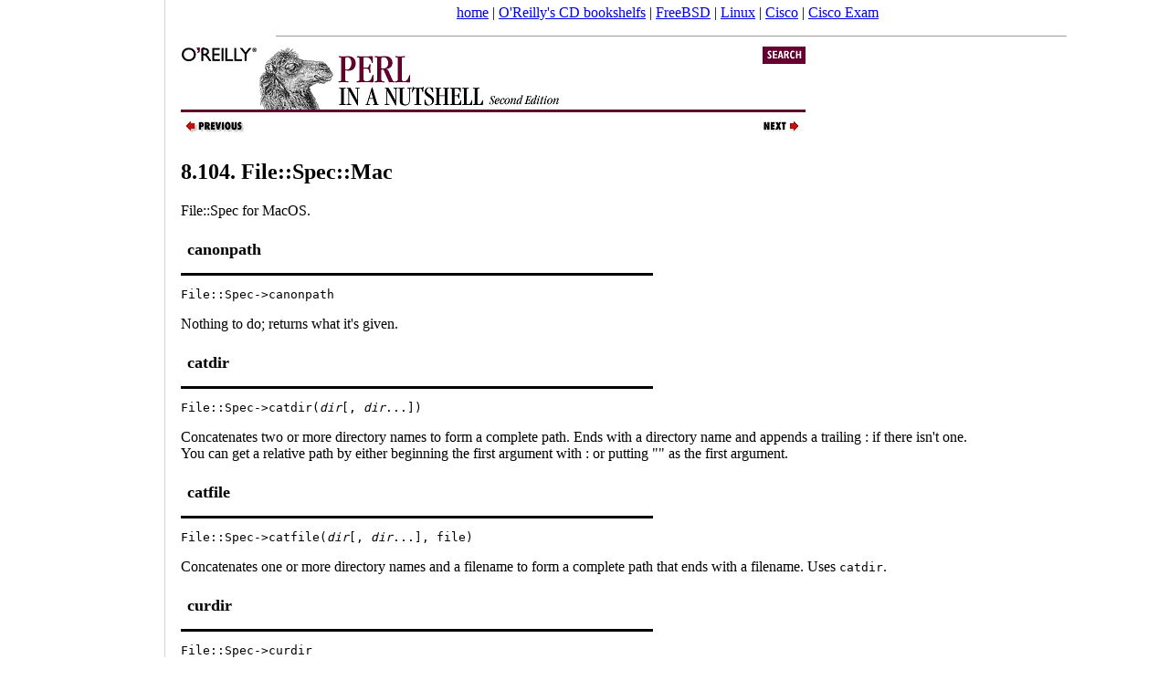

--- FILE ---
content_type: text/html; charset=koi8-r
request_url: https://docstore.mik.ua/orelly/perl3/perlnut/ch08_104.htm
body_size: 2924
content:
<!DOCTYPE html>
<html><head><title>File::Spec::Mac (Perl in a Nutshell, 2nd Edition)</title><link rel="stylesheet" type="text/css" href="../style/style1.css" />

<meta name="DC.Creator" content="Stephen Spainhour" /><meta name="DC.Format" content="text/xml" scheme="MIME" /><meta name="DC.Language" content="en-US" /><meta name="DC.Publisher" content="O'Reilly &amp; Associates, Inc." /><meta name="DC.Source" scheme="ISBN" content="0596002416L" /><meta name="DC.Subject.Keyword" content="stuff" /><meta name="DC.Title" content="Perl in a Nutshell, 2nd Edition" /><meta name="DC.Type" content="Text.Monograph" />

<link rel="canonical" href="https://docstore.mik.ua/orelly/perl3/perlnut/ch08_104.htm" />
<meta name="viewport" content="width=device-width, initial-scale=1.0, minimum-scale=0.5, user-scalable=yes" />
<meta name="HandheldFriendly" content="true" />
<script async src="//pagead2.googlesyndication.com/pagead/js/adsbygoogle.js"></script>
<script>
     (adsbygoogle = window.adsbygoogle || []).push({
          google_ad_client: "ca-pub-0321943928525350",
          enable_page_level_ads: true
     });
</script>
</head><body style="background-color:white;margin:0 0 0 190px;padding: 5px;">
<noindex>
<center>
<a href="/">home</a> |
<a href="//docstore.mik.ua/orelly/bookshelfs.html">O'Reilly's CD bookshelfs</a> |
<a href="//docstore.mik.ua/manuals/freebsd.html">FreeBSD</a> | 
<a href="//docstore.mik.ua/manuals/linux.html">Linux</a> | 
<a href="//docstore.mik.ua/univercd/cc/td/doc/product/">Cisco</a> |
<a href="https://ciscoexam.online">Cisco Exam</a>
&nbsp;
<br/>
</center>
</noindex>
<div style="position:fixed;width:165px;height:100%;justify-content:center;left:5px;bottom:0;border-right:1px solid lightgrey;padding:5px;" id="aleftblk">
<script async src="//pagead2.googlesyndication.com/pagead/js/adsbygoogle.js"></script>
<div style="position:absolute;top:50%;transform:translateY(-50%);" id="ablock1"></div></div>
<p id="blkadap1"></p>
<script type="text/javascript"><!--
if( window.innerWidth>800 && window.innerHeight>700 )
{
  document.getElementById('ablock1').innerHTML='<ins class="adsbygoogle" style="display:inline-block;width:160px;height:600px" data-ad-client="ca-pub-0321943928525350" data-ad-slot="5248352378"></ins>';
}
else
{
  document.getElementById('aleftblk').style.display='none';
  document.getElementById('ablock1').style.display='none';
  document.getElementsByTagName('body')[0].style.margin='0';
  document.getElementById('blkadap1').innerHTML='<ins class="adsbygoogle" style="display:block" data-ad-client="ca-pub-0321943928525350" data-ad-slot="3969618309" data-ad-format="auto"></ins>';
}
(adsbygoogle = window.adsbygoogle || []).push({});
//-->
</script>
<hr width=80% size=1><table border=0 width=100%><tr><td style="vertical-align: top;">


<img src="gifs/smbanner.gif" usemap="#banner-map" border="0" alt="Book Home" /><map name="banner-map"><area shape="rect" coords="1,-2,616,66" href="index.htm" alt="Java and XSLT" /><area shape="rect" coords="629,-11,726,25" href="jobjects/fsearch.htm" alt="Search this book" /></map>

<div class="navbar"><table width="684" border="0"><tr><td align="left" valign="top" width="228"><a href="ch08_103.htm"><img src="../gifs/txtpreva.gif" alt="Previous" border="0" /></a></td><td align="center" valign="top" width="228" /><td align="right" valign="top" width="228"><a href="ch08_105.htm"><img src="../gifs/txtnexta.gif" alt="Next" border="0" /></a></td></tr></table></div>



<h2 class="sect1">8.104. File::Spec::Mac</h2>

<p><a name="INDEX-1451" />File::Spec for MacOS.
</p>


<div class="refentry"><table width="515" border="0" cellpadding="5"><tr><td align="left"><font size="+1"><b>canonpath</b></font></td><td align="right"><i></i></td></tr></table><hr width="515" size="3" noshade="true" align="left" color="black" /><pre>
File::Spec-&gt;canonpath
</pre><p>Nothing to do; returns what it's given.</p></div>

<div class="refentry"><table width="515" border="0" cellpadding="5"><tr><td align="left"><font size="+1"><b>catdir</b></font></td><td align="right"><i></i></td></tr></table><hr width="515" size="3" noshade="true" align="left" color="black" /><pre>
File::Spec-&gt;catdir(<em class="replaceable">dir</em>[, <em class="replaceable">dir</em>...])
</pre><p>Concatenates two or more directory names to form a complete path.
Ends with a directory name and appends a trailing : if there
isn't one. You can get a relative path by either
beginning the first argument with : or putting
"" as the first argument.
</p></div>

<div class="refentry"><table width="515" border="0" cellpadding="5"><tr><td align="left"><font size="+1"><b>catfile</b></font></td><td align="right"><i></i></td></tr></table><hr width="515" size="3" noshade="true" align="left" color="black" /><pre>
File::Spec-&gt;catfile(<em class="replaceable">dir</em>[, <em class="replaceable">dir</em>...], file)
</pre><p>Concatenates one or more directory names and a filename to form a
complete path that ends with a filename. Uses
<tt class="literal">catdir</tt>.
</p></div>

<div class="refentry"><table width="515" border="0" cellpadding="5"><tr><td align="left"><font size="+1"><b>curdir</b></font></td><td align="right"><i></i></td></tr></table><hr width="515" size="3" noshade="true" align="left" color="black" /><pre>
File::Spec-&gt;curdir
</pre><p>Returns string representing the current directory.</p></div>

<div class="refentry"><table width="515" border="0" cellpadding="5"><tr><td align="left"><font size="+1"><b>file_name_is_absolute</b></font></td><td align="right"><i></i></td></tr></table><hr width="515" size="3" noshade="true" align="left" color="black" /><pre>
File::Spec-&gt;file_name_is_absolute(<em class="replaceable">path</em>)
</pre><p>Takes a path as argument and returns true if it is an absolute path.</p></div>

<div class="refentry"><table width="515" border="0" cellpadding="5"><tr><td align="left"><font size="+1"><b>path</b></font></td><td align="right"><i></i></td></tr></table><hr width="515" size="3" noshade="true" align="left" color="black" /><pre>
File::Spec-&gt;path
</pre><p>Returns null list for MacPerl applications, or
<tt class="literal">$ENV{Commands}</tt>, suitably split, for the MacPerl
tool under MPW.
</p></div>

<div class="refentry"><table width="515" border="0" cellpadding="5"><tr><td align="left"><font size="+1"><b>rootdir</b></font></td><td align="right"><i></i></td></tr></table><hr width="515" size="3" noshade="true" align="left" color="black" /><pre>
File::Spec-&gt;rootdir
</pre><p>Returns string representing the root directory. Under MacPerl,
returns the name of the startup volume.
</p></div>

<div class="refentry"><table width="515" border="0" cellpadding="5"><tr><td align="left"><font size="+1"><b>updir</b></font></td><td align="right"><i></i></td></tr></table><hr width="515" size="3" noshade="true" align="left" color="black" /><pre>
File::Spec-&gt;updir
</pre><p>Returns string representing the parent directory.</p></div>

<hr width="684" align="left" />
<div class="navbar"><table width="684" border="0"><tr><td align="left" valign="top" width="228"><a href="ch08_103.htm"><img src="../gifs/txtpreva.gif" alt="Previous" border="0" /></a></td><td align="center" valign="top" width="228"><a href="index.htm"><img src="../gifs/txthome.gif" alt="Home" border="0" /></a></td><td align="right" valign="top" width="228"><a href="ch08_105.htm"><img src="../gifs/txtnexta.gif" alt="Next" border="0" /></a></td></tr><tr><td align="left" valign="top" width="228">8.103. File::Spec::Cygwin</td><td align="center" valign="top" width="228"><a href="index/index.htm"><img src="../gifs/index.gif" alt="Book Index" border="0" /></a></td><td align="right" valign="top" width="228">8.105. File::Spec::OS2</td></tr></table></div>
<hr width="684" align="left" />

<img src="../gifs/navbar.gif" usemap="#library-map" border="0" alt="Library Navigation Links" />
<p><p><font size="-1"><a href="copyrght.htm">Copyright &copy; 2002</a> O'Reilly &amp; Associates. All rights reserved.</font></p>

<map name="library-map">
<area shape="rect" coords="1,0,85,94" href="../index.htm"><area shape="rect" coords="86,1,178,103" href="../lwp/index.htm"><area shape="rect" coords="180,0,265,103" href="../lperl/index.htm"><area shape="rect" coords="267,0,353,105" href="../perlnut/index.htm"><area shape="rect" coords="354,1,446,115" href="../prog/index.htm"><area shape="rect" coords="448,0,526,132" href="../tk/index.htm"><area shape="rect" coords="528,1,615,119" href="../cookbook/index.htm"><area shape="rect" coords="617,0,690,135" href="../pxml/index.htm">
</map>

</td><td style="vertical-align: top; text-align: right; width: 200px;">
<br><br><br><br><br><br>
<script async src="https://pagead2.googlesyndication.com/pagead/js/adsbygoogle.js"></script>
<!-- 160x600, docstore-rightside -->
<ins class="adsbygoogle"
     style="display:inline-block;width:160px;height:600px"
     data-ad-client="ca-pub-0321943928525350"
     data-ad-slot="0404752187"></ins>
<script>
     (adsbygoogle = window.adsbygoogle || []).push({});
</script>
</td></tr></table>
<!-- ********************* FOOTER ********************** -->
<noindex>
<br>


<center>

<br>

<script async src="//pagead2.googlesyndication.com/pagead/js/adsbygoogle.js"></script>
<!-- o-footer adaptiv -->
<ins class="adsbygoogle"
     style="display:block"
     data-ad-client="ca-pub-0321943928525350"
     data-ad-slot="3969618309"
     data-ad-format="auto"></ins>
<script>
(adsbygoogle = window.adsbygoogle || []).push({});

function addLink() {
    var body_element = document.getElementsByTagName('body')[0];
    var selection;
    selection = window.getSelection();
    var pagelink = " docstore.mik.ua" + window.location.pathname; 
    var copytext = selection + pagelink;
    var newdiv = document.createElement('div');
    newdiv.style.position='absolute';
    newdiv.style.left='-99999px';
    body_element.appendChild(newdiv);
    newdiv.innerHTML = copytext;
    selection.selectAllChildren(newdiv);
    window.setTimeout(function() {
      body_element.removeChild(newdiv);
    },0);
}
document.oncopy = addLink;

</script>

</center>


<br>
<hr size=1>


<script type="text/javascript" src="https://apis.google.com/js/plusone.js"></script></BODY></html>

--- FILE ---
content_type: text/html; charset=utf-8
request_url: https://www.google.com/recaptcha/api2/aframe
body_size: 268
content:
<!DOCTYPE HTML><html><head><meta http-equiv="content-type" content="text/html; charset=UTF-8"></head><body><script nonce="jxjUFMcEudmxemLkvBf9JQ">/** Anti-fraud and anti-abuse applications only. See google.com/recaptcha */ try{var clients={'sodar':'https://pagead2.googlesyndication.com/pagead/sodar?'};window.addEventListener("message",function(a){try{if(a.source===window.parent){var b=JSON.parse(a.data);var c=clients[b['id']];if(c){var d=document.createElement('img');d.src=c+b['params']+'&rc='+(localStorage.getItem("rc::a")?sessionStorage.getItem("rc::b"):"");window.document.body.appendChild(d);sessionStorage.setItem("rc::e",parseInt(sessionStorage.getItem("rc::e")||0)+1);localStorage.setItem("rc::h",'1768669536247');}}}catch(b){}});window.parent.postMessage("_grecaptcha_ready", "*");}catch(b){}</script></body></html>

--- FILE ---
content_type: text/css
request_url: https://docstore.mik.ua/orelly/perl3/style/style1.css
body_size: 205
content:
body {
			background-color: white;
			color: black;
}

.emphasis-reverse {
       color: white;
       background-color: black;
  }

span.navtitle {
			color: black;
			font-family: ariel, helvetica, helv, sanserif;
			font-weight: bold;
			font-size: 1em;
}

pre.programlisting {
			left-margin: 2em
}
div.htmltoc {
}
